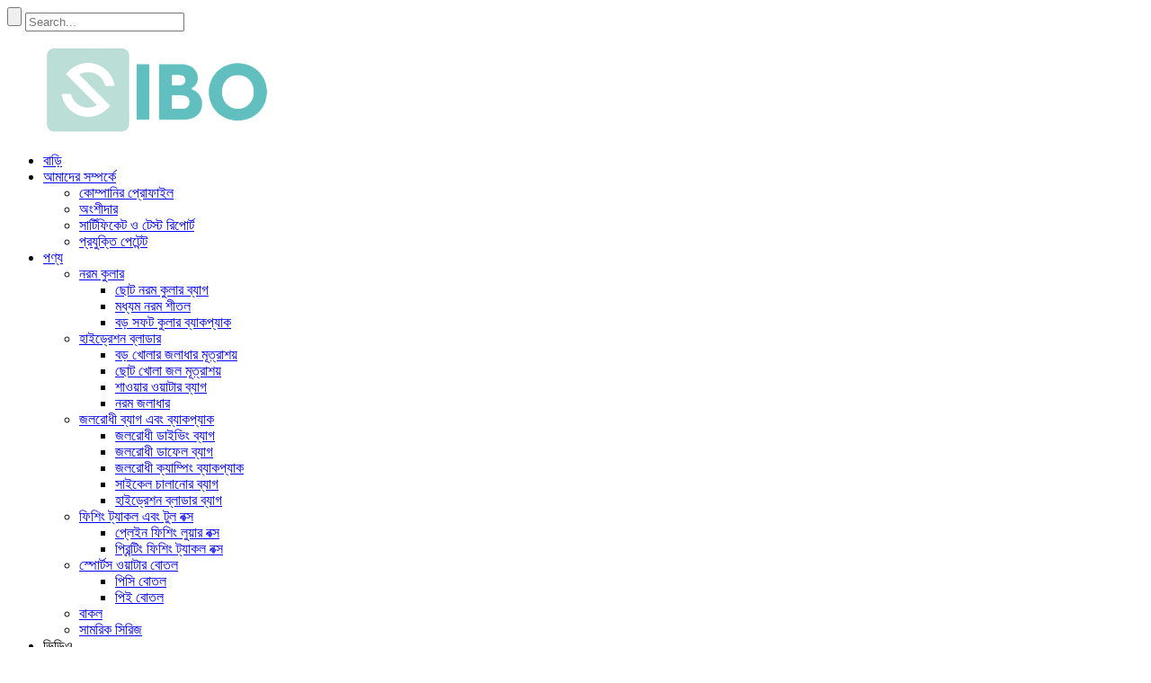

--- FILE ---
content_type: text/html
request_url: https://www.sbssibo.com/bn/soft-reservoir/
body_size: 8629
content:
<!DOCTYPE html> <html dir="ltr" lang="bn"> <head> <!-- Global site tag (gtag.js) - Google Analytics --> <!--<script async src="https://www.googletagmanager.com/gtag/js?id=UA-195022108-60"></script>--> <!--<script>-->
<!--  window.dataLayer = window.dataLayer || [];-->
<!--  function gtag(){dataLayer.push(arguments);}-->
<!--  gtag('js', new Date());-->

<!--  gtag('config', 'UA-195022108-60');-->
<!--  gtag('config', 'AW-356283520');-->
<!--</script>-->  <meta http-equiv="Content-Type" content="text/html; charset=UTF-8" /> <title>নরম জলাধার প্রস্তুতকারক ও সরবরাহকারী - চীন নরম জলাধার কারখানা</title> <meta name="viewport" content="width=device-width,initial-scale=1,minimum-scale=1,maximum-scale=1,user-scalable=no"> <link rel="apple-touch-icon-precomposed" href="https://www.sbssibo.com/"> <meta name="format-detection" content="telephone=no"> <meta name="apple-mobile-web-app-capable" content="yes"> <meta name="apple-mobile-web-app-status-bar-style" content="black"> <link href="//cdncn.goodao.net/sbssibo/style/global/style.css" rel="stylesheet"> <link href="//cdncn.goodao.net/sbssibo/style/public/public.css" rel="stylesheet"> <link rel="stylesheet" type="text/css" href="//cdncn.goodao.net/sbssibo/style/global/style1.css"> <link rel="shortcut icon" href="https://www.sbssibo.com/uploads/996a39131.png" /> <link rel="canonical" href="https://www.sbssibo.com/soft-reservoir/" /> <meta name="description" content="নরম জলাধার প্রস্তুতকারক, কারখানা, চীন থেকে সরবরাহকারী, We hope to establish more business relationships with customers all over the world." />  <!--<script>-->
<!--    var is_mobi = navigator.userAgent.toLowerCase().match(/(ipod|iphone|android|coolpad|mmp|smartphone|midp|wap|xoom|symbian|j2me|blackberry|wince)/i) != null;-->
<!--        if (is_mobi) {-->
<!--            window.location.href = "https://m.sbssibo.com.com/soft-reservoir/";-->
<!--        }-->
<!--</script>-->  <!-- Google Tag Manager --> <script>(function(w,d,s,l,i){w[l]=w[l]||[];w[l].push({'gtm.start':
new Date().getTime(),event:'gtm.js'});var f=d.getElementsByTagName(s)[0],
j=d.createElement(s),dl=l!='dataLayer'?'&l='+l:'';j.async=true;j.src=
'https://www.googletagmanager.com/gtm.js?id='+i+dl;f.parentNode.insertBefore(j,f);
})(window,document,'script','dataLayer','GTM-KB8MVWF');</script> <!-- End Google Tag Manager -->  <script src="https://cdn.globalso.com/lite-yt-embed.js"></script> <link href="https://cdn.globalso.com/lite-yt-embed.css" rel="stylesheet"> <link href="//cdn.globalso.com/hide_search.css" rel="stylesheet"/><link href="//www.sbssibo.com/style/bn.html.css" rel="stylesheet"/></head> <body>     <!-- Google Tag Manager (noscript) --> <noscript><iframe src="https://www.googletagmanager.com/ns.html?id=GTM-KB8MVWF" height="0" width="0" style="display:none;visibility:hidden"></iframe></noscript> <!-- End Google Tag Manager (noscript) --> <div class="container">     <!-- web_head start -->     <header class="web_head">     <section class="top_bar">       <div class="layout">                  <div class="head-search">            <form action="/index.php" method="get">             <input class="search-btn" type="submit"  value=""/> 			<input type="hidden" name="cat" value="490"/>             <input class="search-ipt" name="s" placeholder="Search..." />           </form>           </div>       </div>     </section>     <div class="head_layout layout">       <figure class="logo"> <a href="/bn/">			<img src="https://www.sbssibo.com/uploads/996a3913.png" alt="SIBO"> 				</a></figure>       <nav class="nav_wrap">         <ul class="head_nav">           <li><a href="/bn/">বাড়ি</a></li> <li><a href="/bn/about-us/">আমাদের সম্পর্কে</a> <ul class="sub-menu"> 	<li><a href="/bn/about-us/">কোম্পানির প্রোফাইল</a></li> 	<li><a href="/bn/partners/">অংশীদার</a></li> 	<li><a href="/bn/certificate-test-report/">সার্টিফিকেট ও টেস্ট রিপোর্ট</a></li> 	<li><a href="/bn/technology-patent/">প্রযুক্তি পেটেন্ট</a></li> </ul> </li> <li class="current-menu-ancestor"><a href="/bn/products/">পণ্য</a> <ul class="sub-menu"> 	<li><a href="/bn/soft-coolers/">নরম কুলার</a> 	<ul class="sub-menu"> 		<li><a href="/bn/small-soft-cooler-bag/">ছোট নরম কুলার ব্যাগ</a></li> 		<li><a href="/bn/middle-soft-cooler/">মধ্যম নরম শীতল</a></li> 		<li><a href="/bn/big-soft-cooler-backpack/">বড় সফট কুলার ব্যাকপ্যাক</a></li> 	</ul> </li> 	<li class="current-menu-ancestor current-menu-parent"><a href="/bn/water-bladders/">হাইড্রেশন ব্লাডার</a> 	<ul class="sub-menu"> 		<li><a href="/bn/large-opening-reservoir-bladder/">বড় খোলার জলাধার মূত্রাশয়</a></li> 		<li><a href="/bn/small-opening-water-bladder-water-bladders/">ছোট খোলা জল মূত্রাশয়</a></li> 		<li><a href="/bn/shower-water-bag/">শাওয়ার ওয়াটার ব্যাগ</a></li> 		<li class="nav-current"><a href="/bn/soft-reservoir/">নরম জলাধার</a></li> 	</ul> </li> 	<li><a href="/bn/waterproof-bag/">জলরোধী ব্যাগ এবং ব্যাকপ্যাক</a> 	<ul class="sub-menu"> 		<li><a href="/bn/waterproof-diving-bag-waterproof-bag/">জলরোধী ডাইভিং ব্যাগ</a></li> 		<li><a href="/bn/waterproof-duffel-bag-waterproof-bag/">জলরোধী ডাফেল ব্যাগ</a></li> 		<li><a href="/bn/waterproof-camping-backpack-waterproof-bag/">জলরোধী ক্যাম্পিং ব্যাকপ্যাক</a></li> 		<li><a href="/bn/bike-bag/">সাইকেল চালানোর ব্যাগ</a></li> 		<li><a href="/bn/hydration-bladder-bag/">হাইড্রেশন ব্লাডার ব্যাগ</a></li> 	</ul> </li> 	<li><a href="/bn/fishing-tackle-tool-box/">ফিশিং ট্যাকল এবং টুল বক্স</a> 	<ul class="sub-menu"> 		<li><a href="/bn/plain-fishing-lure-box/">প্লেইন ফিশিং লুয়ার বক্স</a></li> 		<li><a href="/bn/printing-fishing-tackle-box/">প্রিন্টিং ফিশিং ট্যাকল বক্স</a></li> 	</ul> </li> 	<li><a href="/bn/sports-water-bottle/">স্পোর্টস ওয়াটার বোতল</a> 	<ul class="sub-menu"> 		<li><a href="/bn/pc-bottle-sports-water-bottle/">পিসি বোতল</a></li> 		<li><a href="/bn/pe-bottle/">পিই বোতল</a></li> 	</ul> </li> 	<li><a href="/bn/buckles/">বাকল</a></li> 	<li><a href="/bn/military-series/">সামরিক সিরিজ</a></li> </ul> </li> <li><a>ভিডিও</a> <ul class="sub-menu"> 	<li><a href="/bn/company-video/">কোম্পানির ভিডিও</a></li> 	<li><a href="/bn/products-video/">পণ্য ভিডিও</a></li> </ul> </li> <li><a>খবর</a> <ul class="sub-menu"> 	<li><a href="/bn/news_catalog/industry-news/">শিল্প সংবাদ</a></li> 	<li><a href="/bn/news_catalog/company-news/">কোম্পানির খবর</a></li> </ul> </li> <li><a href="/bn/contact-us/">যোগাযোগ করুন</a></li>         </ul>         <!--change-language-->           <div class="change-language ensemble">   <div class="change-language-info">     <div class="change-language-title medium-title">        <div class="language-flag language-flag-en"><a href="https://www.sbssibo.com"><b class="country-flag"></b><span>English</span> </a></div>        <b class="language-icon"></b>      </div> 	<div class="change-language-cont sub-content">         <div class="empty"></div>     </div>   </div> </div> <!--theme438-->            <!--change-language theme438-->        </nav>       <a class="ch_language" href="http://www.sbsbuckles.com/">                   <img src="https://www.sbssibo.com/uploads/language _icon1.jpg" alt="ভাষা" class="mr5">                   Chinese</a>     </div>   </header>     <!--// web_head end -->    <!-- sys_sub_head -->     <section class="sys_sub_head">     <div class="head_bn_item"><img src="//cdncn.goodao.net/sbssibo/srfg.jpg" alt="পেজ_ব্যানার"></div>     <h1 class="pagnation_title">নরম জলাধার</h1>   </section>   <section class="path_bar">     <ul>      <li> <a itemprop="breadcrumb" href="https://www.sbssibo.com/bn">বাড়ি</a></li><li> <a itemprop="breadcrumb" href="/bn/products/" title="Products">পণ্য</a> </li><li> <a itemprop="breadcrumb" href="/bn/water-bladders/" title="Hydration bladder">হাইড্রেশন মূত্রাশয়</a> </li><li> <a href="#">নরম জলাধার</a></li>     </ul>   </section>  <section class="web_main page_main">   <div class="layout">     <aside class="aside">   <section class="aside-wrap">     <section class="side-widget">     <div class="side-tit-bar">         <h2 class="side-tit">ক্যাটাগরি</h2>     </div>     <ul class="side-cate">       <li><a href="/bn/soft-coolers/">নরম কুলার</a> <ul class="sub-menu"> 	<li><a href="/bn/small-soft-cooler-bag/">ছোট নরম কুলার ব্যাগ</a></li> 	<li><a href="/bn/middle-soft-cooler/">মধ্যম নরম শীতল</a></li> 	<li><a href="/bn/big-soft-cooler-backpack/">বড় নরম শীতল ব্যাকপ্যাক</a></li> </ul> </li> <li class="current-menu-ancestor current-menu-parent"><a href="/bn/water-bladders/">হাইড্রেশন মূত্রাশয়</a> <ul class="sub-menu"> 	<li><a href="/bn/large-opening-reservoir-bladder/">বড় খোলার জলাধার মূত্রাশয়</a></li> 	<li><a href="/bn/small-opening-water-bladder-water-bladders/">ছোট খোলা জল মূত্রাশয়</a></li> 	<li><a href="/bn/shower-water-bag/">ঝরনা জল ব্যাগ</a></li> 	<li class="nav-current"><a href="/bn/soft-reservoir/">নরম জলাধার</a></li> </ul> </li> <li><a href="/bn/waterproof-bag/">জলরোধী ব্যাগ এবং ব্যাকপ্যাক</a> <ul class="sub-menu"> 	<li><a href="/bn/waterproof-diving-bag-waterproof-bag/">জলরোধী ডাইভিং ব্যাগ</a></li> 	<li><a href="/bn/waterproof-duffel-bag-waterproof-bag/">জলরোধী ডাফেল ব্যাগ</a></li> 	<li><a href="/bn/waterproof-camping-backpack-waterproof-bag/">জলরোধী ক্যাম্পিং ব্যাকপ্যাক</a></li> 	<li><a href="/bn/bike-bag/">সাইকেল চালানোর ব্যাগ</a></li> 	<li><a href="/bn/hydration-bladder-bag/">হাইড্রেশন ব্লাডার ব্যাগ</a></li> </ul> </li> <li><a href="/bn/fishing-tackle-tool-box/">ফিশিং ট্যাকল এবং টুল বক্স</a> <ul class="sub-menu"> 	<li><a href="/bn/plain-fishing-lure-box/">প্লেইন মাছ ধরার লোভ বাক্স</a></li> 	<li><a href="/bn/printing-fishing-tackle-box/">প্রিন্টিং ফিশিং ট্যাকল বক্স</a></li> </ul> </li> <li><a href="/bn/sports-water-bottle/">স্পোর্টস ওয়াটার বোতল</a> <ul class="sub-menu"> 	<li><a href="/bn/pc-bottle-sports-water-bottle/">পিসি বোতল</a></li> 	<li><a href="/bn/pe-bottle/">পিই বোতল</a></li> </ul> </li> <li><a href="/bn/buckles/">বাকল</a></li> <li><a href="/bn/military-series/">সামরিক সিরিজ</a></li>     </ul>   </section>   <div class="side-widget"> 	 <div class="side-product-items">               <div class="items_content">                <div class="side_slider">                     <ul class="swiper-wrapper"> 				                   <li class="swiper-slide gm-sep side_product_item">                     <figure > <a href="/bn/cycling-bike-frame-seat-tpu-bike-saddle-bag-product/" class="item-img"><img src="https://www.sbssibo.com/uploads/自行车坐垫包-1-300x225.png" alt="সাইক্লিং বাইকের ফ্রেম সিট টিপিইউ বাইকের স্যাডল ব্যাগ"></a>                       <figcaption>                         <h3 class="item_title"><a href="/bn/cycling-bike-frame-seat-tpu-bike-saddle-bag-product/">সাইক্লিং বাইকের ফ্রেম সিট টিপিইউ বাইকের স্যাডল ব্যাগ</a></h3>                        </figcaption>                     </figure> 					</li> 					                   <li class="swiper-slide gm-sep side_product_item">                     <figure > <a href="/bn/nylon-bike-waterproof-storage-bag-product/" class="item-img"><img src="https://www.sbssibo.com/uploads/自行车驮包-6-225x300.png" alt="নাইলন বাইক ওয়াটারপ্রুফ স্টোরেজ ব্যাগ"></a>                       <figcaption>                         <h3 class="item_title"><a href="/bn/nylon-bike-waterproof-storage-bag-product/">নাইলন বাইক ওয়াটারপ্রুফ স্টোরেজ ব্যাগ</a></h3>                        </figcaption>                     </figure> 					</li> 					                   <li class="swiper-slide gm-sep side_product_item">                     <figure > <a href="/bn/buckle-mountaineering-bag-travel-bag-product/" class="item-img"><img src="https://www.sbssibo.com/uploads/SB011-300x300.jpg" alt="বাকল মাউন্টেনিয়ারিং ব্যাগ ভ্রমণ ব্যাগ"></a>                       <figcaption>                         <h3 class="item_title"><a href="/bn/buckle-mountaineering-bag-travel-bag-product/">বাকল মাউন্টেনিয়ারিং ব্যাগ ভ্রমণ ব্যাগ</a></h3>                        </figcaption>                     </figure> 					</li> 					                   <li class="swiper-slide gm-sep side_product_item">                     <figure > <a href="/bn/soft-cooler-outdoor-hiking-camping-product/" class="item-img"><img src="https://www.sbssibo.com/uploads/Soft-Cooler-Outdoor-Hiking-Camping-3-300x300.jpg" alt="নরম কুলার আউটডোর হাইকিং ক্যাম্পিং"></a>                       <figcaption>                         <h3 class="item_title"><a href="/bn/soft-cooler-outdoor-hiking-camping-product/">নরম কুলার আউটডোর হাইকিং ক্যাম্পিং</a></h3>                        </figcaption>                     </figure> 					</li> 					                   <li class="swiper-slide gm-sep side_product_item">                     <figure > <a href="/bn/camping-ice-cooler-waterproof-product/" class="item-img"><img src="https://www.sbssibo.com/uploads/Camping-Ice-Cooler-Waterproof-2-300x300.jpg" alt="ক্যাম্পিং আইস কুলার জলরোধী"></a>                       <figcaption>                         <h3 class="item_title"><a href="/bn/camping-ice-cooler-waterproof-product/">ক্যাম্পিং আইস কুলার জলরোধী</a></h3>                        </figcaption>                     </figure> 					</li> 					                </ul> 				 </div>                 <div class="btn-prev"></div>                 <div class="btn-next"></div>               </div>             </div>    </div>           </section> </aside>    <section class="main">       <div class="product-list">   <ul class="product_list_items">    <li class="product_list_item">             <figure>               <span class="item_img"><img src="https://www.sbssibo.com/uploads/glhj-300x300.png" alt="নরম ফ্লাস্ক স্পোর্টস ওয়াটার বোতল পোর্টেবল"><a href="/bn/soft-flask-sports-water-bottle-portable-product/" title="Soft Flask Sports Water Bottle Portable"></a> </span>               <figcaption> 			  <div class="item_information">                      <h3 class="item_title"><a href="/bn/soft-flask-sports-water-bottle-portable-product/" title="Soft Flask Sports Water Bottle Portable">নরম ফ্লাস্ক স্পোর্টস ওয়াটার বোতল পোর্টেবল</a></h3>                 <div class="item_info"><p>একটি জল বোতল এবং একটি জল ব্যাগ মধ্যে একটি পণ্য.একই সময়ে, এটি একটি জলের বোতলের চেহারা এবং একটি জলের ব্যাগের বহনযোগ্যতা রয়েছে৷নরম এবং পরিধান-প্রতিরোধী উপাদান, 600ml এর ছোট ক্ষমতা, বহন করা সহজ।এটি হাইড্রেশন ব্যাকপ্যাকে স্থাপন করা যেতে পারে।</p> </div>                 </div>                 <div class="product_btns">                   <a href="javascript:" class="priduct_btn_inquiry add_email12">অনুসন্ধান</a><a href="/bn/soft-flask-sports-water-bottle-portable-product/" class="priduct_btn_detail">বিস্তারিত</a>                 </div>               </figcaption>             </figure>           </li>    <li class="product_list_item">             <figure>               <span class="item_img"><img src="https://www.sbssibo.com/uploads/主图212-300x300.jpg" alt="নরম ফ্লাস্ক সংকোচনযোগ্য নরম জলের বোতল বহনযোগ্য"><a href="/bn/soft-flask-collapsible-soft-water-bottle-portable-product/" title="Soft Flask Collapsible Soft Water Bottle Portable"></a> </span>               <figcaption> 			  <div class="item_information">                      <h3 class="item_title"><a href="/bn/soft-flask-collapsible-soft-water-bottle-portable-product/" title="Soft Flask Collapsible Soft Water Bottle Portable">নরম ফ্লাস্ক সংকোচনযোগ্য নরম জলের বোতল বহনযোগ্য</a></h3>                 <div class="item_info"><p><span style="font-family: arial, helvetica, sans-serif; font-size: medium;">একটি জল বোতল এবং একটি জল ব্যাগ মধ্যে একটি পণ্য.একই সময়ে, এটি একটি জলের বোতলের চেহারা এবং একটি জলের ব্যাগের বহনযোগ্যতা রয়েছে৷নরম এবং পরিধান-প্রতিরোধী TPU উপাদান, 250ml এর ছোট ক্ষমতা, বহন করা সহজ।এটি হাইড্রেশন ব্যাকপ্যাকের বুকে স্থাপন করা যেতে পারে।</span></p> </div>                 </div>                 <div class="product_btns">                   <a href="javascript:" class="priduct_btn_inquiry add_email12">অনুসন্ধান</a><a href="/bn/soft-flask-collapsible-soft-water-bottle-portable-product/" class="priduct_btn_detail">বিস্তারিত</a>                 </div>               </figcaption>             </figure>           </li>          </ul>          <div class="page_bar">         <div class="pages"></div>       </div>       </div>            </section>   </div> </section>  <!-- web_footer start -->  <footer class="web_footer">     <ul class="foot_nav wow fadeInUpA" data-wow-delay="1s" data-wow-duration=".8s">     <li><a href="/bn/about-us/">আমাদের সম্পর্কে</a></li> <li><a href="/bn/partners/">অংশীদার</a></li> <li><a href="/bn/certificate-test-report/">সার্টিফিকেট ও টেস্ট রিপোর্ট</a></li> <li><a href="/bn/technology-patent/">প্রযুক্তি পেটেন্ট</a></li>     </ul>     <div class="foot_bottom layout">       <ul class="foot_contact wow fadeInUpA" data-wow-delay="1.3s" data-wow-duration=".8s">           <li>               <ul>                  <li class="foot_email">                      <a href="mailto:manager@sbssibo.com">manager@sbssibo.com</a>                  </li>                   <li class="foot_email">                      <a href="mailto:info@sbssibo.com">info@sbssibo.com</a>                  </li>               </ul>               </li>        <li class="foot_address">SIBO ব্যাগ এবং স্যুটকেস ফিটিং কোং, লিমিটেড.জিনজিয়াং</li>       <li class="foot_phone"><a href="tel:+86-15959545653">টেলিফোন:+৮৬-১৫৯৫৯৫৪৫৬৫৩</a></li>      </ul>       <ul class="foot_sns wow fadeInUpA" data-wow-delay="1.5s" data-wow-duration=".8s">        			<li><a target="_blank" href="https://www.youtube.com/channel/UCgHKKIClBTBq-ZZYPaeUUWg"><img src="https://www.sbssibo.com/uploads/400f8e40.png" alt="sns04"></a></li> 			<li><a target="_blank" href="https://www.instagram.com/sbssibo/"><img src="https://www.sbssibo.com/uploads/instagram1.png" alt="ইনস্টাগ্রাম"></a></li> 			<li><a target="_blank" href="https://www.linkedin.com/in/sbs-sibo-20681a20b/"><img src="https://www.sbssibo.com/uploads/linkedin1.png" alt="লিঙ্কডইন"></a></li> 			<li><a target="_blank" href="https://www.pinterest.com/business/hub/"><img src="https://www.sbssibo.com/uploads/pinterest-3.png" alt="Pinterest 3"></a></li> 			<li><a target="_blank" href="https://api.whatsapp.com/send?phone=8613859510251"><img src="https://www.sbssibo.com/uploads/whatsapp2.png" alt="whatsapp2"></a></li> 			<li><a target="_blank" href="https://www.facebook.com/profile.php?id=100086022122151"><img src="https://www.sbssibo.com/uploads/Facebook.png" alt="ফেসবুক"></a></li> 	      </ul>  <div class="copyright wow fadeInUpA" data-wow-delay="1.7s" data-wow-duration=".8s"> 						<div class="transall"></div>© কপিরাইট - 2010-2021 : সর্বস্বত্ব সংরক্ষিত৷ 		 -  -  ,  ,  ,  ,  ,  , 	</div>       </div>   </footer>     <!--// web_footer end -->    </div>    <!--// container end --> <aside class="scrollsidebar" id="scrollsidebar">   <div class="side_content">     <div class="side_list">       <header class="hd"><img src="//cdn.goodao.net/title_pic.png" alt="অনলাইন Inuiry"/></header>       <div class="cont">         <li><a class="email" href="javascript:" onclick="showMsgPop();">ইমেইল পাঠান</a></li>                         <li> <span style="margin-left:7%"><img src="//www.sbssibo.com/uploads/whatsapp.png" alt="হোয়াটসঅ্যাপ"></span><a style="margin-top: -29%" target="_blank" class="whatsapp" href="https://api.whatsapp.com/send?phone=8613859510251">হোয়াটসঅ্যাপ</a></li>                       </div>                   <div class="side_title"><a  class="close_btn"><span>x</span></a></div>     </div>   </div>   <div class="show_btn"></div> </aside> <div class="inquiry-pop-bd">   <div class="inquiry-pop"> <i class="ico-close-pop" onclick="hideMsgPop();"></i>     <script type="text/javascript" src="//www.globalso.site/form.js"></script>   </div> </div>  <script type="text/javascript" src="//cdncn.goodao.net/sbssibo/style/global/js/jquery-3.2.1.min.js"></script> <script type="text/javascript" src="//cdncn.goodao.net/sbssibo/style/global/js/main.js"></script> <script type="text/javascript" src="//cdncn.goodao.net/sbssibo/style/global/js/app.js"></script> <script type="text/javascript" src="//cdncn.goodao.net/sbssibo/style/global/js/jquery.min.js"></script>  <script type="text/javascript" src="//cdncn.goodao.net/sbssibo/style/global/js/common.js"></script> <script type="text/javascript" src="//cdncn.goodao.net/sbssibo/style/public/public.js"></script>  <script src="https://io.hagro.com/ipcompany/247211-aigro-www.sbssibo.com.js" ></script> <script type="text/javascript">

if(typeof jQuery == 'undefined' || typeof jQuery.fn.on == 'undefined') {
	document.write('<script src="https://www.sbssibo.com/wp-content/plugins/bb-plugin/js/jquery.js"><\/script>');
	document.write('<script src="https://www.sbssibo.com/wp-content/plugins/bb-plugin/js/jquery.migrate.min.js"><\/script>');
}

</script><ul class="prisna-wp-translate-seo" id="prisna-translator-seo"><li class="language-flag language-flag-en"><a href="https://www.sbssibo.com/soft-reservoir/" title="English"><b class="country-flag"></b><span>English</span></a></li><li class="language-flag language-flag-fr"><a href="https://www.sbssibo.com/fr/soft-reservoir/" title="French"><b class="country-flag"></b><span>French</span></a></li><li class="language-flag language-flag-de"><a href="https://www.sbssibo.com/de/soft-reservoir/" title="German"><b class="country-flag"></b><span>German</span></a></li><li class="language-flag language-flag-pt"><a href="https://www.sbssibo.com/pt/soft-reservoir/" title="Portuguese"><b class="country-flag"></b><span>Portuguese</span></a></li><li class="language-flag language-flag-es"><a href="https://www.sbssibo.com/es/soft-reservoir/" title="Spanish"><b class="country-flag"></b><span>Spanish</span></a></li><li class="language-flag language-flag-ru"><a href="https://www.sbssibo.com/ru/soft-reservoir/" title="Russian"><b class="country-flag"></b><span>Russian</span></a></li><li class="language-flag language-flag-ja"><a href="https://www.sbssibo.com/ja/soft-reservoir/" title="Japanese"><b class="country-flag"></b><span>Japanese</span></a></li><li class="language-flag language-flag-ko"><a href="https://www.sbssibo.com/ko/soft-reservoir/" title="Korean"><b class="country-flag"></b><span>Korean</span></a></li><li class="language-flag language-flag-ar"><a href="https://www.sbssibo.com/ar/soft-reservoir/" title="Arabic"><b class="country-flag"></b><span>Arabic</span></a></li><li class="language-flag language-flag-ga"><a href="https://www.sbssibo.com/ga/soft-reservoir/" title="Irish"><b class="country-flag"></b><span>Irish</span></a></li><li class="language-flag language-flag-el"><a href="https://www.sbssibo.com/el/soft-reservoir/" title="Greek"><b class="country-flag"></b><span>Greek</span></a></li><li class="language-flag language-flag-tr"><a href="https://www.sbssibo.com/tr/soft-reservoir/" title="Turkish"><b class="country-flag"></b><span>Turkish</span></a></li><li class="language-flag language-flag-it"><a href="https://www.sbssibo.com/it/soft-reservoir/" title="Italian"><b class="country-flag"></b><span>Italian</span></a></li><li class="language-flag language-flag-da"><a href="https://www.sbssibo.com/da/soft-reservoir/" title="Danish"><b class="country-flag"></b><span>Danish</span></a></li><li class="language-flag language-flag-ro"><a href="https://www.sbssibo.com/ro/soft-reservoir/" title="Romanian"><b class="country-flag"></b><span>Romanian</span></a></li><li class="language-flag language-flag-id"><a href="https://www.sbssibo.com/id/soft-reservoir/" title="Indonesian"><b class="country-flag"></b><span>Indonesian</span></a></li><li class="language-flag language-flag-cs"><a href="https://www.sbssibo.com/cs/soft-reservoir/" title="Czech"><b class="country-flag"></b><span>Czech</span></a></li><li class="language-flag language-flag-af"><a href="https://www.sbssibo.com/af/soft-reservoir/" title="Afrikaans"><b class="country-flag"></b><span>Afrikaans</span></a></li><li class="language-flag language-flag-sv"><a href="https://www.sbssibo.com/sv/soft-reservoir/" title="Swedish"><b class="country-flag"></b><span>Swedish</span></a></li><li class="language-flag language-flag-pl"><a href="https://www.sbssibo.com/pl/soft-reservoir/" title="Polish"><b class="country-flag"></b><span>Polish</span></a></li><li class="language-flag language-flag-eu"><a href="https://www.sbssibo.com/eu/soft-reservoir/" title="Basque"><b class="country-flag"></b><span>Basque</span></a></li><li class="language-flag language-flag-ca"><a href="https://www.sbssibo.com/ca/soft-reservoir/" title="Catalan"><b class="country-flag"></b><span>Catalan</span></a></li><li class="language-flag language-flag-eo"><a href="https://www.sbssibo.com/eo/soft-reservoir/" title="Esperanto"><b class="country-flag"></b><span>Esperanto</span></a></li><li class="language-flag language-flag-hi"><a href="https://www.sbssibo.com/hi/soft-reservoir/" title="Hindi"><b class="country-flag"></b><span>Hindi</span></a></li><li class="language-flag language-flag-lo"><a href="https://www.sbssibo.com/lo/soft-reservoir/" title="Lao"><b class="country-flag"></b><span>Lao</span></a></li><li class="language-flag language-flag-sq"><a href="https://www.sbssibo.com/sq/soft-reservoir/" title="Albanian"><b class="country-flag"></b><span>Albanian</span></a></li><li class="language-flag language-flag-am"><a href="https://www.sbssibo.com/am/soft-reservoir/" title="Amharic"><b class="country-flag"></b><span>Amharic</span></a></li><li class="language-flag language-flag-hy"><a href="https://www.sbssibo.com/hy/soft-reservoir/" title="Armenian"><b class="country-flag"></b><span>Armenian</span></a></li><li class="language-flag language-flag-az"><a href="https://www.sbssibo.com/az/soft-reservoir/" title="Azerbaijani"><b class="country-flag"></b><span>Azerbaijani</span></a></li><li class="language-flag language-flag-be"><a href="https://www.sbssibo.com/be/soft-reservoir/" title="Belarusian"><b class="country-flag"></b><span>Belarusian</span></a></li><li class="language-flag language-flag-bn"><a href="https://www.sbssibo.com/bn/soft-reservoir/" title="Bengali"><b class="country-flag"></b><span>Bengali</span></a></li><li class="language-flag language-flag-bs"><a href="https://www.sbssibo.com/bs/soft-reservoir/" title="Bosnian"><b class="country-flag"></b><span>Bosnian</span></a></li><li class="language-flag language-flag-bg"><a href="https://www.sbssibo.com/bg/soft-reservoir/" title="Bulgarian"><b class="country-flag"></b><span>Bulgarian</span></a></li><li class="language-flag language-flag-ceb"><a href="https://www.sbssibo.com/ceb/soft-reservoir/" title="Cebuano"><b class="country-flag"></b><span>Cebuano</span></a></li><li class="language-flag language-flag-ny"><a href="https://www.sbssibo.com/ny/soft-reservoir/" title="Chichewa"><b class="country-flag"></b><span>Chichewa</span></a></li><li class="language-flag language-flag-co"><a href="https://www.sbssibo.com/co/soft-reservoir/" title="Corsican"><b class="country-flag"></b><span>Corsican</span></a></li><li class="language-flag language-flag-hr"><a href="https://www.sbssibo.com/hr/soft-reservoir/" title="Croatian"><b class="country-flag"></b><span>Croatian</span></a></li><li class="language-flag language-flag-nl"><a href="https://www.sbssibo.com/nl/soft-reservoir/" title="Dutch"><b class="country-flag"></b><span>Dutch</span></a></li><li class="language-flag language-flag-et"><a href="https://www.sbssibo.com/et/soft-reservoir/" title="Estonian"><b class="country-flag"></b><span>Estonian</span></a></li><li class="language-flag language-flag-tl"><a href="https://www.sbssibo.com/tl/soft-reservoir/" title="Filipino"><b class="country-flag"></b><span>Filipino</span></a></li><li class="language-flag language-flag-fi"><a href="https://www.sbssibo.com/fi/soft-reservoir/" title="Finnish"><b class="country-flag"></b><span>Finnish</span></a></li><li class="language-flag language-flag-fy"><a href="https://www.sbssibo.com/fy/soft-reservoir/" title="Frisian"><b class="country-flag"></b><span>Frisian</span></a></li><li class="language-flag language-flag-gl"><a href="https://www.sbssibo.com/gl/soft-reservoir/" title="Galician"><b class="country-flag"></b><span>Galician</span></a></li><li class="language-flag language-flag-ka"><a href="https://www.sbssibo.com/ka/soft-reservoir/" title="Georgian"><b class="country-flag"></b><span>Georgian</span></a></li><li class="language-flag language-flag-gu"><a href="https://www.sbssibo.com/gu/soft-reservoir/" title="Gujarati"><b class="country-flag"></b><span>Gujarati</span></a></li><li class="language-flag language-flag-ht"><a href="https://www.sbssibo.com/ht/soft-reservoir/" title="Haitian"><b class="country-flag"></b><span>Haitian</span></a></li><li class="language-flag language-flag-ha"><a href="https://www.sbssibo.com/ha/soft-reservoir/" title="Hausa"><b class="country-flag"></b><span>Hausa</span></a></li><li class="language-flag language-flag-haw"><a href="https://www.sbssibo.com/haw/soft-reservoir/" title="Hawaiian"><b class="country-flag"></b><span>Hawaiian</span></a></li><li class="language-flag language-flag-iw"><a href="https://www.sbssibo.com/iw/soft-reservoir/" title="Hebrew"><b class="country-flag"></b><span>Hebrew</span></a></li><li class="language-flag language-flag-hmn"><a href="https://www.sbssibo.com/hmn/soft-reservoir/" title="Hmong"><b class="country-flag"></b><span>Hmong</span></a></li><li class="language-flag language-flag-hu"><a href="https://www.sbssibo.com/hu/soft-reservoir/" title="Hungarian"><b class="country-flag"></b><span>Hungarian</span></a></li><li class="language-flag language-flag-is"><a href="https://www.sbssibo.com/is/soft-reservoir/" title="Icelandic"><b class="country-flag"></b><span>Icelandic</span></a></li><li class="language-flag language-flag-ig"><a href="https://www.sbssibo.com/ig/soft-reservoir/" title="Igbo"><b class="country-flag"></b><span>Igbo</span></a></li><li class="language-flag language-flag-jw"><a href="https://www.sbssibo.com/jw/soft-reservoir/" title="Javanese"><b class="country-flag"></b><span>Javanese</span></a></li><li class="language-flag language-flag-kn"><a href="https://www.sbssibo.com/kn/soft-reservoir/" title="Kannada"><b class="country-flag"></b><span>Kannada</span></a></li><li class="language-flag language-flag-kk"><a href="https://www.sbssibo.com/kk/soft-reservoir/" title="Kazakh"><b class="country-flag"></b><span>Kazakh</span></a></li><li class="language-flag language-flag-km"><a href="https://www.sbssibo.com/km/soft-reservoir/" title="Khmer"><b class="country-flag"></b><span>Khmer</span></a></li><li class="language-flag language-flag-ku"><a href="https://www.sbssibo.com/ku/soft-reservoir/" title="Kurdish"><b class="country-flag"></b><span>Kurdish</span></a></li><li class="language-flag language-flag-ky"><a href="https://www.sbssibo.com/ky/soft-reservoir/" title="Kyrgyz"><b class="country-flag"></b><span>Kyrgyz</span></a></li><li class="language-flag language-flag-la"><a href="https://www.sbssibo.com/la/soft-reservoir/" title="Latin"><b class="country-flag"></b><span>Latin</span></a></li><li class="language-flag language-flag-lv"><a href="https://www.sbssibo.com/lv/soft-reservoir/" title="Latvian"><b class="country-flag"></b><span>Latvian</span></a></li><li class="language-flag language-flag-lt"><a href="https://www.sbssibo.com/lt/soft-reservoir/" title="Lithuanian"><b class="country-flag"></b><span>Lithuanian</span></a></li><li class="language-flag language-flag-lb"><a href="https://www.sbssibo.com/lb/soft-reservoir/" title="Luxembou.."><b class="country-flag"></b><span>Luxembou..</span></a></li><li class="language-flag language-flag-mk"><a href="https://www.sbssibo.com/mk/soft-reservoir/" title="Macedonian"><b class="country-flag"></b><span>Macedonian</span></a></li><li class="language-flag language-flag-mg"><a href="https://www.sbssibo.com/mg/soft-reservoir/" title="Malagasy"><b class="country-flag"></b><span>Malagasy</span></a></li><li class="language-flag language-flag-ms"><a href="https://www.sbssibo.com/ms/soft-reservoir/" title="Malay"><b class="country-flag"></b><span>Malay</span></a></li><li class="language-flag language-flag-ml"><a href="https://www.sbssibo.com/ml/soft-reservoir/" title="Malayalam"><b class="country-flag"></b><span>Malayalam</span></a></li><li class="language-flag language-flag-mt"><a href="https://www.sbssibo.com/mt/soft-reservoir/" title="Maltese"><b class="country-flag"></b><span>Maltese</span></a></li><li class="language-flag language-flag-mi"><a href="https://www.sbssibo.com/mi/soft-reservoir/" title="Maori"><b class="country-flag"></b><span>Maori</span></a></li><li class="language-flag language-flag-mr"><a href="https://www.sbssibo.com/mr/soft-reservoir/" title="Marathi"><b class="country-flag"></b><span>Marathi</span></a></li><li class="language-flag language-flag-mn"><a href="https://www.sbssibo.com/mn/soft-reservoir/" title="Mongolian"><b class="country-flag"></b><span>Mongolian</span></a></li><li class="language-flag language-flag-my"><a href="https://www.sbssibo.com/my/soft-reservoir/" title="Burmese"><b class="country-flag"></b><span>Burmese</span></a></li><li class="language-flag language-flag-ne"><a href="https://www.sbssibo.com/ne/soft-reservoir/" title="Nepali"><b class="country-flag"></b><span>Nepali</span></a></li><li class="language-flag language-flag-no"><a href="https://www.sbssibo.com/no/soft-reservoir/" title="Norwegian"><b class="country-flag"></b><span>Norwegian</span></a></li><li class="language-flag language-flag-ps"><a href="https://www.sbssibo.com/ps/soft-reservoir/" title="Pashto"><b class="country-flag"></b><span>Pashto</span></a></li><li class="language-flag language-flag-fa"><a href="https://www.sbssibo.com/fa/soft-reservoir/" title="Persian"><b class="country-flag"></b><span>Persian</span></a></li><li class="language-flag language-flag-pa"><a href="https://www.sbssibo.com/pa/soft-reservoir/" title="Punjabi"><b class="country-flag"></b><span>Punjabi</span></a></li><li class="language-flag language-flag-sr"><a href="https://www.sbssibo.com/sr/soft-reservoir/" title="Serbian"><b class="country-flag"></b><span>Serbian</span></a></li><li class="language-flag language-flag-st"><a href="https://www.sbssibo.com/st/soft-reservoir/" title="Sesotho"><b class="country-flag"></b><span>Sesotho</span></a></li><li class="language-flag language-flag-si"><a href="https://www.sbssibo.com/si/soft-reservoir/" title="Sinhala"><b class="country-flag"></b><span>Sinhala</span></a></li><li class="language-flag language-flag-sk"><a href="https://www.sbssibo.com/sk/soft-reservoir/" title="Slovak"><b class="country-flag"></b><span>Slovak</span></a></li><li class="language-flag language-flag-sl"><a href="https://www.sbssibo.com/sl/soft-reservoir/" title="Slovenian"><b class="country-flag"></b><span>Slovenian</span></a></li><li class="language-flag language-flag-so"><a href="https://www.sbssibo.com/so/soft-reservoir/" title="Somali"><b class="country-flag"></b><span>Somali</span></a></li><li class="language-flag language-flag-sm"><a href="https://www.sbssibo.com/sm/soft-reservoir/" title="Samoan"><b class="country-flag"></b><span>Samoan</span></a></li><li class="language-flag language-flag-gd"><a href="https://www.sbssibo.com/gd/soft-reservoir/" title="Scots Gaelic"><b class="country-flag"></b><span>Scots Gaelic</span></a></li><li class="language-flag language-flag-sn"><a href="https://www.sbssibo.com/sn/soft-reservoir/" title="Shona"><b class="country-flag"></b><span>Shona</span></a></li><li class="language-flag language-flag-sd"><a href="https://www.sbssibo.com/sd/soft-reservoir/" title="Sindhi"><b class="country-flag"></b><span>Sindhi</span></a></li><li class="language-flag language-flag-su"><a href="https://www.sbssibo.com/su/soft-reservoir/" title="Sundanese"><b class="country-flag"></b><span>Sundanese</span></a></li><li class="language-flag language-flag-sw"><a href="https://www.sbssibo.com/sw/soft-reservoir/" title="Swahili"><b class="country-flag"></b><span>Swahili</span></a></li><li class="language-flag language-flag-tg"><a href="https://www.sbssibo.com/tg/soft-reservoir/" title="Tajik"><b class="country-flag"></b><span>Tajik</span></a></li><li class="language-flag language-flag-ta"><a href="https://www.sbssibo.com/ta/soft-reservoir/" title="Tamil"><b class="country-flag"></b><span>Tamil</span></a></li><li class="language-flag language-flag-te"><a href="https://www.sbssibo.com/te/soft-reservoir/" title="Telugu"><b class="country-flag"></b><span>Telugu</span></a></li><li class="language-flag language-flag-th"><a href="https://www.sbssibo.com/th/soft-reservoir/" title="Thai"><b class="country-flag"></b><span>Thai</span></a></li><li class="language-flag language-flag-uk"><a href="https://www.sbssibo.com/uk/soft-reservoir/" title="Ukrainian"><b class="country-flag"></b><span>Ukrainian</span></a></li><li class="language-flag language-flag-ur"><a href="https://www.sbssibo.com/ur/soft-reservoir/" title="Urdu"><b class="country-flag"></b><span>Urdu</span></a></li><li class="language-flag language-flag-uz"><a href="https://www.sbssibo.com/uz/soft-reservoir/" title="Uzbek"><b class="country-flag"></b><span>Uzbek</span></a></li><li class="language-flag language-flag-vi"><a href="https://www.sbssibo.com/vi/soft-reservoir/" title="Vietnamese"><b class="country-flag"></b><span>Vietnamese</span></a></li><li class="language-flag language-flag-cy"><a href="https://www.sbssibo.com/cy/soft-reservoir/" title="Welsh"><b class="country-flag"></b><span>Welsh</span></a></li><li class="language-flag language-flag-xh"><a href="https://www.sbssibo.com/xh/soft-reservoir/" title="Xhosa"><b class="country-flag"></b><span>Xhosa</span></a></li><li class="language-flag language-flag-yi"><a href="https://www.sbssibo.com/yi/soft-reservoir/" title="Yiddish"><b class="country-flag"></b><span>Yiddish</span></a></li><li class="language-flag language-flag-yo"><a href="https://www.sbssibo.com/yo/soft-reservoir/" title="Yoruba"><b class="country-flag"></b><span>Yoruba</span></a></li><li class="language-flag language-flag-zu"><a href="https://www.sbssibo.com/zu/soft-reservoir/" title="Zulu"><b class="country-flag"></b><span>Zulu</span></a></li></ul><link rel='stylesheet' id='fl-builder-layout-6739-css'  href='https://www.sbssibo.com/uploads/bb-plugin/cache/6739-layout.css?ver=49cba9b073acd0b08ed6e6d42d987188' type='text/css' media='all' /> <link rel='stylesheet' id='fl-builder-layout-4531-css'  href='https://www.sbssibo.com/uploads/bb-plugin/cache/4531-layout-partial.css?ver=b354594c16b1504a7405e9657c374ee8' type='text/css' media='all' /> <script type='text/javascript' src='https://www.sbssibo.com/wp-includes/js/jquery/jquery.js?ver=1.10.2'></script> <script type='text/javascript' src='https://www.sbssibo.com/wp-includes/js/jquery/jquery-migrate.min.js?ver=1.2.1'></script> <script type='text/javascript' src='https://www.sbssibo.com/wp-content/plugins/bb-plugin/js/jquery.waypoints.min.js?ver=1.9.1'></script> <script type='text/javascript' src='https://www.sbssibo.com/uploads/bb-plugin/cache/6739-layout.js?ver=49cba9b073acd0b08ed6e6d42d987188'></script> <script src="https://cdnus.globalso.com/style/js/stats_init.js"></script> </body> </html>

--- FILE ---
content_type: text/css
request_url: https://www.sbssibo.com/uploads/bb-plugin/cache/4531-layout-partial.css?ver=b354594c16b1504a7405e9657c374ee8
body_size: 631
content:
.fl-node-60b0851e80f43 {width: 100%;}.fl-node-60b0851e80e2d {width: 100%;}.fl-node-60b0851e8100b {width: 44.07%;}.fl-node-60b0851e8104d {width: 55.93%;}.fl-node-60b0865b4cf84 {width: 100%;}.fl-node-60b0851e821d2 {width: 100%;}.fl-node-60b0851e8225c {width: 33.33%;}.fl-node-60b0851e822a0 {width: 33.33%;}.fl-node-60b0851e822e5 {width: 33.33%;}.fl-node-60b0851e8236f {width: 33.33%;}.fl-node-60b0851e823b3 {width: 33.33%;}.fl-node-60b0851e823f8 {width: 33.33%;}.fl-node-60b0851e8254f {width: 33.33%;}.fl-node-60b0851e82594 {width: 33.33%;}.fl-node-60b0851e825d9 {width: 33.33%;}.fl-node-60b0851e8273a {width: 33.33%;}.fl-node-60b0851e82627 {width: 33.33%;}.fl-node-60b0851e8266c {width: 33.33%;}.fl-node-60b086cc2d7e8 {width: 100%;}.fl-node-60b0869c8d38c {width: 40.04%;}.fl-node-60b0869c8d3d1 {width: 59.96%;}.fl-node-60b08698615a9 {width: 59.96%;}.fl-node-60b08698615ed {width: 40.04%;}.fl-node-60b0869406b6f {width: 40.04%;}.fl-node-60b0869406bb2 {width: 59.96%;}.fl-node-60b0867f7acc8 {width: 59.96%;}.fl-node-60b0867f7ad0c {width: 40.04%;}.fl-node-60b0851e817a2 {width: 100%;}.fl-node-60b0851e81829 {width: 10.96%;}.fl-node-60b0851e8186d {width: 89.04%;}.fl-node-60b0851e819c1 {width: 10.96%;}.fl-node-60b0851e81a4a {width: 89.04%;}.fl-node-60b0851e81b14 {width: 10.96%;}.fl-node-60b0851e81b9c {width: 89.04%;}.fl-node-60b0851e81c68 {width: 10.96%;}.fl-node-60b0851e81cf2 {width: 89.04%;}.fl-node-60b0851e81ede {width: 100%;}.fl-module-heading .fl-heading {padding: 0 !important;margin: 0 !important;}.fl-node-60b0851e80ebd.fl-module-heading .fl-heading {text-align: center;font-size: 40px;}.fl-node-60b0851e80ebd h3.fl-heading a,.fl-node-60b0851e80ebd h3.fl-heading .fl-heading-text,.fl-node-60b0851e80ebd h3.fl-heading .fl-heading-text *,.fl-row .fl-col .fl-node-60b0851e80ebd h3.fl-heading .fl-heading-text {color: #070000;} .fl-node-60b0851e80ebd > .fl-module-content {margin-top:50px;}@media (max-width: 768px) { .fl-node-60b0851e80ebd > .fl-module-content { margin-top:10px; } } .fl-node-60b0851e810d2 > .fl-module-content {margin-left:50px;}@media (max-width: 768px) { .fl-node-60b0851e810d2 > .fl-module-content { margin-left:10px; } }.fl-node-60b0851e82147.fl-module-heading .fl-heading {text-align: center;font-size: 40px;}.fl-node-60b0851e82147 h3.fl-heading a,.fl-node-60b0851e82147 h3.fl-heading .fl-heading-text,.fl-node-60b0851e82147 h3.fl-heading .fl-heading-text *,.fl-row .fl-col .fl-node-60b0851e82147 h3.fl-heading .fl-heading-text {color: #070000;}.fl-node-60b0851e8138a.fl-module-heading .fl-heading {text-align: center;font-size: 40px;}.fl-node-60b0851e8138a h3.fl-heading a,.fl-node-60b0851e8138a h3.fl-heading .fl-heading-text,.fl-node-60b0851e8138a h3.fl-heading .fl-heading-text *,.fl-row .fl-col .fl-node-60b0851e8138a h3.fl-heading .fl-heading-text {color: #070000;} .fl-node-60b0851e814e2 > .fl-module-content {margin-left:0px;} .fl-node-60b0851e8149e > .fl-module-content {margin-top:100px;}@media (max-width: 768px) { .fl-node-60b0851e8149e > .fl-module-content { margin-top:10px; } } .fl-node-60b0859f7a36c > .fl-module-content {margin-top:100px;}@media (max-width: 768px) { .fl-node-60b0859f7a36c > .fl-module-content { margin-top:10px; } } .fl-node-60b0851e82035 > .fl-module-content {margin-left:0px;} .fl-node-60b085ccdde4c > .fl-module-content {margin-left:0px;} .fl-node-60b085c6885c6 > .fl-module-content {margin-top:100px;}@media (max-width: 768px) { .fl-node-60b085c6885c6 > .fl-module-content { margin-top:10px; } } .fl-node-60b085e97a1ec > .fl-module-content {margin-top:100px;}@media (max-width: 768px) { .fl-node-60b085e97a1ec > .fl-module-content { margin-top:10px; } } .fl-node-60b085ed1d802 > .fl-module-content {margin-left:0px;}.fl-node-60b0851e8171a.fl-module-heading .fl-heading {text-align: center;font-size: 40px;}.fl-node-60b0851e8171a h3.fl-heading a,.fl-node-60b0851e8171a h3.fl-heading .fl-heading-text,.fl-node-60b0851e8171a h3.fl-heading .fl-heading-text *,.fl-row .fl-col .fl-node-60b0851e8171a h3.fl-heading .fl-heading-text {color: #070000;} .fl-node-60b0851e818f4 > .fl-module-content {margin-top:30px;}@media (max-width: 768px) { .fl-node-60b0851e818f4 > .fl-module-content { margin-top:10px; } } .fl-node-60b0851e81a06 > .fl-module-content {margin-top:30px;}@media (max-width: 768px) { .fl-node-60b0851e81a06 > .fl-module-content { margin-top:10px; } } .fl-node-60b0851e81b58 > .fl-module-content {margin-top:30px;}@media (max-width: 768px) { .fl-node-60b0851e81b58 > .fl-module-content { margin-top:10px; } } .fl-node-60b0851e81cad > .fl-module-content {margin-top:30px;}@media (max-width: 768px) { .fl-node-60b0851e81cad > .fl-module-content { margin-top:10px; } } .fl-node-60b0878dc316d > .fl-module-content {margin-top:40px;}@media (max-width: 768px) { .fl-node-60b0878dc316d > .fl-module-content { margin-top:10px; } } .fl-node-60b0851e81e57 > .fl-module-content {margin-top:30px;}@media (max-width: 768px) { .fl-node-60b0851e81e57 > .fl-module-content { margin-top:10px; } }